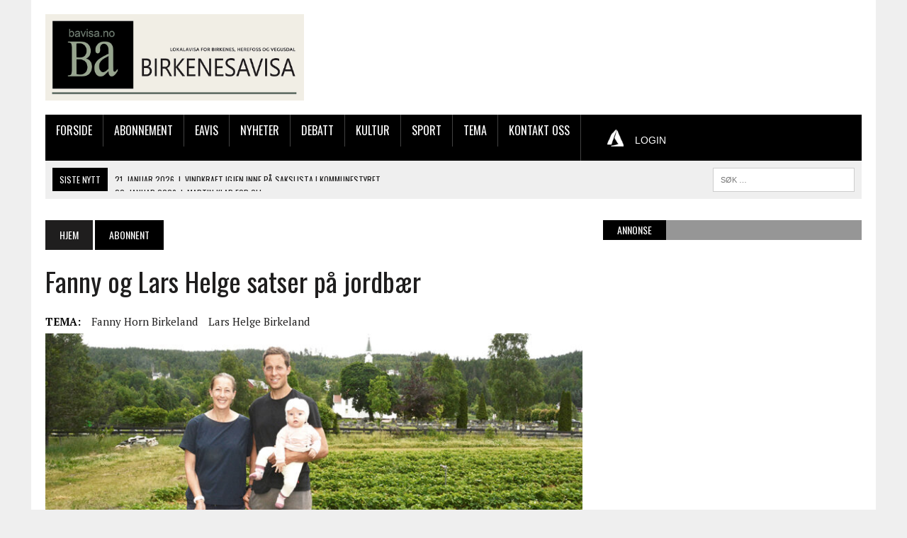

--- FILE ---
content_type: text/html; charset=UTF-8
request_url: https://bavisa.no/2022/fanny-og-lars-helge-satser-pa-jordbaer/
body_size: 72878
content:
<!DOCTYPE html>
<html class="no-js" lang="nb-NO" prefix="og: https://ogp.me/ns#">
<head>
<meta charset="UTF-8">
<meta name="viewport" content="width=device-width, initial-scale=1.0">
<link rel="profile" href="http://gmpg.org/xfn/11" />

<!-- Search Engine Optimization by Rank Math - https://rankmath.com/ -->
<title>Fanny og Lars Helge satser på jordbær &bull; Birkenesavisa</title>
<meta name="description" content="Nå vil han og kona Fanny Horn Birkeland prøve seg som jordbærbønder. Ikke med planter som resten av familien, men bær, både til salg og til selvplukk."/>
<meta name="robots" content="index, follow, max-snippet:-1, max-video-preview:-1, max-image-preview:large"/>
<link rel="canonical" href="https://bavisa.no/2022/fanny-og-lars-helge-satser-pa-jordbaer/" />
<meta property="og:locale" content="nb_NO" />
<meta property="og:type" content="article" />
<meta property="og:title" content="Fanny og Lars Helge satser på jordbær &bull; Birkenesavisa" />
<meta property="og:description" content="Nå vil han og kona Fanny Horn Birkeland prøve seg som jordbærbønder. Ikke med planter som resten av familien, men bær, både til salg og til selvplukk." />
<meta property="og:url" content="https://bavisa.no/2022/fanny-og-lars-helge-satser-pa-jordbaer/" />
<meta property="og:site_name" content="Birkenesavisa" />
<meta property="article:publisher" content="https://www.facebook.com/Birkenesavisa" />
<meta property="article:tag" content="Fanny Horn Birkeland" />
<meta property="article:tag" content="Lars Helge Birkeland" />
<meta property="article:section" content="Abonnent" />
<meta property="og:image" content="https://bavisa.no/wp-content/uploads/2022/06/Jordbær1.jpg" />
<meta property="og:image:secure_url" content="https://bavisa.no/wp-content/uploads/2022/06/Jordbær1.jpg" />
<meta property="og:image:width" content="1000" />
<meta property="og:image:height" content="562" />
<meta property="og:image:alt" content="Fanny og Lars Helge satser på jordbær" />
<meta property="og:image:type" content="image/jpeg" />
<meta property="article:published_time" content="2022-06-21T10:12:24+02:00" />
<meta name="twitter:card" content="summary_large_image" />
<meta name="twitter:title" content="Fanny og Lars Helge satser på jordbær &bull; Birkenesavisa" />
<meta name="twitter:description" content="Nå vil han og kona Fanny Horn Birkeland prøve seg som jordbærbønder. Ikke med planter som resten av familien, men bær, både til salg og til selvplukk." />
<meta name="twitter:image" content="https://bavisa.no/wp-content/uploads/2022/06/Jordbær1.jpg" />
<script type="application/ld+json" class="rank-math-schema">{"@context":"https://schema.org","@graph":[{"@type":"Place","@id":"https://bavisa.no/#place","address":{"@type":"PostalAddress","streetAddress":"Str\u00f8get 71","addressLocality":"Birkeland","postalCode":"4760"}},{"@type":["LocalBusiness","Organization"],"@id":"https://bavisa.no/#organization","name":"Birkenesavisa","url":"https://bavisa.no","sameAs":["https://www.facebook.com/Birkenesavisa"],"email":"post@bavisa.no","address":{"@type":"PostalAddress","streetAddress":"Str\u00f8get 71","addressLocality":"Birkeland","postalCode":"4760"},"logo":{"@type":"ImageObject","@id":"https://bavisa.no/#logo","url":"https://bavisa.no/wp-content/uploads/2019/10/BA-FB.jpg","contentUrl":"https://bavisa.no/wp-content/uploads/2019/10/BA-FB.jpg","caption":"Birkenesavisa","inLanguage":"nb-NO","width":"720","height":"720"},"openingHours":["Monday,Tuesday,Wednesday,Thursday,Friday 09:00-15:00"],"location":{"@id":"https://bavisa.no/#place"},"image":{"@id":"https://bavisa.no/#logo"},"telephone":"37279050"},{"@type":"WebSite","@id":"https://bavisa.no/#website","url":"https://bavisa.no","name":"Birkenesavisa","publisher":{"@id":"https://bavisa.no/#organization"},"inLanguage":"nb-NO"},{"@type":"ImageObject","@id":"https://bavisa.no/wp-content/uploads/2022/06/Jordb\u00e6r1.jpg","url":"https://bavisa.no/wp-content/uploads/2022/06/Jordb\u00e6r1.jpg","width":"1000","height":"562","inLanguage":"nb-NO"},{"@type":"WebPage","@id":"https://bavisa.no/2022/fanny-og-lars-helge-satser-pa-jordbaer/#webpage","url":"https://bavisa.no/2022/fanny-og-lars-helge-satser-pa-jordbaer/","name":"Fanny og Lars Helge satser p\u00e5 jordb\u00e6r &bull; Birkenesavisa","datePublished":"2022-06-21T10:12:24+02:00","dateModified":"2022-06-21T10:12:24+02:00","isPartOf":{"@id":"https://bavisa.no/#website"},"primaryImageOfPage":{"@id":"https://bavisa.no/wp-content/uploads/2022/06/Jordb\u00e6r1.jpg"},"inLanguage":"nb-NO"},{"@type":"Person","@id":"https://bavisa.no/author/49414b64-15c8-4502-bfb9-963cb63f1b9e/","name":"Terje Modal","url":"https://bavisa.no/author/49414b64-15c8-4502-bfb9-963cb63f1b9e/","image":{"@type":"ImageObject","@id":"https://secure.gravatar.com/avatar/82a313c50e5dcf61cc83ec4ab909cffa16abc5e02c846059c0e9a47a755688eb?s=96&amp;d=mm&amp;r=g","url":"https://secure.gravatar.com/avatar/82a313c50e5dcf61cc83ec4ab909cffa16abc5e02c846059c0e9a47a755688eb?s=96&amp;d=mm&amp;r=g","caption":"Terje Modal","inLanguage":"nb-NO"},"sameAs":["http://www.bavisa.no"],"worksFor":{"@id":"https://bavisa.no/#organization"}},{"@type":"BlogPosting","headline":"Fanny og Lars Helge satser p\u00e5 jordb\u00e6r &bull; Birkenesavisa","datePublished":"2022-06-21T10:12:24+02:00","dateModified":"2022-06-21T10:12:24+02:00","articleSection":"Abonnent, Eavis, N\u00e6ringsliv, Nyheter","author":{"@id":"https://bavisa.no/author/49414b64-15c8-4502-bfb9-963cb63f1b9e/","name":"Terje Modal"},"publisher":{"@id":"https://bavisa.no/#organization"},"description":"N\u00e5 vil han og kona Fanny Horn Birkeland pr\u00f8ve seg som jordb\u00e6rb\u00f8nder. Ikke med planter som resten av familien, men b\u00e6r, b\u00e5de til salg og til selvplukk.","name":"Fanny og Lars Helge satser p\u00e5 jordb\u00e6r &bull; Birkenesavisa","@id":"https://bavisa.no/2022/fanny-og-lars-helge-satser-pa-jordbaer/#richSnippet","isPartOf":{"@id":"https://bavisa.no/2022/fanny-og-lars-helge-satser-pa-jordbaer/#webpage"},"image":{"@id":"https://bavisa.no/wp-content/uploads/2022/06/Jordb\u00e6r1.jpg"},"inLanguage":"nb-NO","mainEntityOfPage":{"@id":"https://bavisa.no/2022/fanny-og-lars-helge-satser-pa-jordbaer/#webpage"}}]}</script>
<!-- /Rank Math WordPress SEO plugin -->

<link rel='dns-prefetch' href='//fonts.googleapis.com' />
<link rel="alternate" type="application/rss+xml" title="Birkenesavisa &raquo; strøm" href="https://bavisa.no/feed/" />
<link rel="alternate" type="application/rss+xml" title="Birkenesavisa &raquo; kommentarstrøm" href="https://bavisa.no/comments/feed/" />
<link rel="alternate" title="oEmbed (JSON)" type="application/json+oembed" href="https://bavisa.no/wp-json/oembed/1.0/embed?url=https%3A%2F%2Fbavisa.no%2F2022%2Ffanny-og-lars-helge-satser-pa-jordbaer%2F" />
<link rel="alternate" title="oEmbed (XML)" type="text/xml+oembed" href="https://bavisa.no/wp-json/oembed/1.0/embed?url=https%3A%2F%2Fbavisa.no%2F2022%2Ffanny-og-lars-helge-satser-pa-jordbaer%2F&#038;format=xml" />
<!-- This site uses the Google Analytics by ExactMetrics plugin v6.0.2 - Using Analytics tracking - https://www.exactmetrics.com/ -->
<script type="text/javascript" data-cfasync="false">
	var em_version         = '6.0.2';
	var em_track_user      = true;
	var em_no_track_reason = '';
	
	var disableStr = 'ga-disable-UA-72806382-2';

	/* Function to detect opted out users */
	function __gaTrackerIsOptedOut() {
		return document.cookie.indexOf(disableStr + '=true') > -1;
	}

	/* Disable tracking if the opt-out cookie exists. */
	if ( __gaTrackerIsOptedOut() ) {
		window[disableStr] = true;
	}

	/* Opt-out function */
	function __gaTrackerOptout() {
	  document.cookie = disableStr + '=true; expires=Thu, 31 Dec 2099 23:59:59 UTC; path=/';
	  window[disableStr] = true;
	}

	if ( 'undefined' === typeof gaOptout ) {
		function gaOptout() {
			__gaTrackerOptout();
		}
	}
	
	if ( em_track_user ) {
		(function(i,s,o,g,r,a,m){i['GoogleAnalyticsObject']=r;i[r]=i[r]||function(){
			(i[r].q=i[r].q||[]).push(arguments)},i[r].l=1*new Date();a=s.createElement(o),
			m=s.getElementsByTagName(o)[0];a.async=1;a.src=g;m.parentNode.insertBefore(a,m)
		})(window,document,'script','//www.google-analytics.com/analytics.js','__gaTracker');

window.ga = __gaTracker;		__gaTracker('create', 'UA-72806382-2', 'auto');
		__gaTracker('set', 'forceSSL', true);
		__gaTracker('send','pageview');
		__gaTracker( function() { window.ga = __gaTracker; } );
	} else {
		console.log( "" );
		(function() {
			/* https://developers.google.com/analytics/devguides/collection/analyticsjs/ */
			var noopfn = function() {
				return null;
			};
			var noopnullfn = function() {
				return null;
			};
			var Tracker = function() {
				return null;
			};
			var p = Tracker.prototype;
			p.get = noopfn;
			p.set = noopfn;
			p.send = noopfn;
			var __gaTracker = function() {
				var len = arguments.length;
				if ( len === 0 ) {
					return;
				}
				var f = arguments[len-1];
				if ( typeof f !== 'object' || f === null || typeof f.hitCallback !== 'function' ) {
					console.log( 'Not running function __gaTracker(' + arguments[0] + " ....) because you are not being tracked. " + em_no_track_reason );
					return;
				}
				try {
					f.hitCallback();
				} catch (ex) {

				}
			};
			__gaTracker.create = function() {
				return new Tracker();
			};
			__gaTracker.getByName = noopnullfn;
			__gaTracker.getAll = function() {
				return [];
			};
			__gaTracker.remove = noopfn;
			window['__gaTracker'] = __gaTracker;
			window.ga = __gaTracker;		})();
		}
</script>
<!-- / Google Analytics by ExactMetrics -->
<style id='wp-img-auto-sizes-contain-inline-css' type='text/css'>
img:is([sizes=auto i],[sizes^="auto," i]){contain-intrinsic-size:3000px 1500px}
/*# sourceURL=wp-img-auto-sizes-contain-inline-css */
</style>
<style id='wp-emoji-styles-inline-css' type='text/css'>

	img.wp-smiley, img.emoji {
		display: inline !important;
		border: none !important;
		box-shadow: none !important;
		height: 1em !important;
		width: 1em !important;
		margin: 0 0.07em !important;
		vertical-align: -0.1em !important;
		background: none !important;
		padding: 0 !important;
	}
/*# sourceURL=wp-emoji-styles-inline-css */
</style>
<style id='wp-block-library-inline-css' type='text/css'>
:root{--wp-block-synced-color:#7a00df;--wp-block-synced-color--rgb:122,0,223;--wp-bound-block-color:var(--wp-block-synced-color);--wp-editor-canvas-background:#ddd;--wp-admin-theme-color:#007cba;--wp-admin-theme-color--rgb:0,124,186;--wp-admin-theme-color-darker-10:#006ba1;--wp-admin-theme-color-darker-10--rgb:0,107,160.5;--wp-admin-theme-color-darker-20:#005a87;--wp-admin-theme-color-darker-20--rgb:0,90,135;--wp-admin-border-width-focus:2px}@media (min-resolution:192dpi){:root{--wp-admin-border-width-focus:1.5px}}.wp-element-button{cursor:pointer}:root .has-very-light-gray-background-color{background-color:#eee}:root .has-very-dark-gray-background-color{background-color:#313131}:root .has-very-light-gray-color{color:#eee}:root .has-very-dark-gray-color{color:#313131}:root .has-vivid-green-cyan-to-vivid-cyan-blue-gradient-background{background:linear-gradient(135deg,#00d084,#0693e3)}:root .has-purple-crush-gradient-background{background:linear-gradient(135deg,#34e2e4,#4721fb 50%,#ab1dfe)}:root .has-hazy-dawn-gradient-background{background:linear-gradient(135deg,#faaca8,#dad0ec)}:root .has-subdued-olive-gradient-background{background:linear-gradient(135deg,#fafae1,#67a671)}:root .has-atomic-cream-gradient-background{background:linear-gradient(135deg,#fdd79a,#004a59)}:root .has-nightshade-gradient-background{background:linear-gradient(135deg,#330968,#31cdcf)}:root .has-midnight-gradient-background{background:linear-gradient(135deg,#020381,#2874fc)}:root{--wp--preset--font-size--normal:16px;--wp--preset--font-size--huge:42px}.has-regular-font-size{font-size:1em}.has-larger-font-size{font-size:2.625em}.has-normal-font-size{font-size:var(--wp--preset--font-size--normal)}.has-huge-font-size{font-size:var(--wp--preset--font-size--huge)}.has-text-align-center{text-align:center}.has-text-align-left{text-align:left}.has-text-align-right{text-align:right}.has-fit-text{white-space:nowrap!important}#end-resizable-editor-section{display:none}.aligncenter{clear:both}.items-justified-left{justify-content:flex-start}.items-justified-center{justify-content:center}.items-justified-right{justify-content:flex-end}.items-justified-space-between{justify-content:space-between}.screen-reader-text{border:0;clip-path:inset(50%);height:1px;margin:-1px;overflow:hidden;padding:0;position:absolute;width:1px;word-wrap:normal!important}.screen-reader-text:focus{background-color:#ddd;clip-path:none;color:#444;display:block;font-size:1em;height:auto;left:5px;line-height:normal;padding:15px 23px 14px;text-decoration:none;top:5px;width:auto;z-index:100000}html :where(.has-border-color){border-style:solid}html :where([style*=border-top-color]){border-top-style:solid}html :where([style*=border-right-color]){border-right-style:solid}html :where([style*=border-bottom-color]){border-bottom-style:solid}html :where([style*=border-left-color]){border-left-style:solid}html :where([style*=border-width]){border-style:solid}html :where([style*=border-top-width]){border-top-style:solid}html :where([style*=border-right-width]){border-right-style:solid}html :where([style*=border-bottom-width]){border-bottom-style:solid}html :where([style*=border-left-width]){border-left-style:solid}html :where(img[class*=wp-image-]){height:auto;max-width:100%}:where(figure){margin:0 0 1em}html :where(.is-position-sticky){--wp-admin--admin-bar--position-offset:var(--wp-admin--admin-bar--height,0px)}@media screen and (max-width:600px){html :where(.is-position-sticky){--wp-admin--admin-bar--position-offset:0px}}

/*# sourceURL=wp-block-library-inline-css */
</style><style id='global-styles-inline-css' type='text/css'>
:root{--wp--preset--aspect-ratio--square: 1;--wp--preset--aspect-ratio--4-3: 4/3;--wp--preset--aspect-ratio--3-4: 3/4;--wp--preset--aspect-ratio--3-2: 3/2;--wp--preset--aspect-ratio--2-3: 2/3;--wp--preset--aspect-ratio--16-9: 16/9;--wp--preset--aspect-ratio--9-16: 9/16;--wp--preset--color--black: #000000;--wp--preset--color--cyan-bluish-gray: #abb8c3;--wp--preset--color--white: #ffffff;--wp--preset--color--pale-pink: #f78da7;--wp--preset--color--vivid-red: #cf2e2e;--wp--preset--color--luminous-vivid-orange: #ff6900;--wp--preset--color--luminous-vivid-amber: #fcb900;--wp--preset--color--light-green-cyan: #7bdcb5;--wp--preset--color--vivid-green-cyan: #00d084;--wp--preset--color--pale-cyan-blue: #8ed1fc;--wp--preset--color--vivid-cyan-blue: #0693e3;--wp--preset--color--vivid-purple: #9b51e0;--wp--preset--gradient--vivid-cyan-blue-to-vivid-purple: linear-gradient(135deg,rgb(6,147,227) 0%,rgb(155,81,224) 100%);--wp--preset--gradient--light-green-cyan-to-vivid-green-cyan: linear-gradient(135deg,rgb(122,220,180) 0%,rgb(0,208,130) 100%);--wp--preset--gradient--luminous-vivid-amber-to-luminous-vivid-orange: linear-gradient(135deg,rgb(252,185,0) 0%,rgb(255,105,0) 100%);--wp--preset--gradient--luminous-vivid-orange-to-vivid-red: linear-gradient(135deg,rgb(255,105,0) 0%,rgb(207,46,46) 100%);--wp--preset--gradient--very-light-gray-to-cyan-bluish-gray: linear-gradient(135deg,rgb(238,238,238) 0%,rgb(169,184,195) 100%);--wp--preset--gradient--cool-to-warm-spectrum: linear-gradient(135deg,rgb(74,234,220) 0%,rgb(151,120,209) 20%,rgb(207,42,186) 40%,rgb(238,44,130) 60%,rgb(251,105,98) 80%,rgb(254,248,76) 100%);--wp--preset--gradient--blush-light-purple: linear-gradient(135deg,rgb(255,206,236) 0%,rgb(152,150,240) 100%);--wp--preset--gradient--blush-bordeaux: linear-gradient(135deg,rgb(254,205,165) 0%,rgb(254,45,45) 50%,rgb(107,0,62) 100%);--wp--preset--gradient--luminous-dusk: linear-gradient(135deg,rgb(255,203,112) 0%,rgb(199,81,192) 50%,rgb(65,88,208) 100%);--wp--preset--gradient--pale-ocean: linear-gradient(135deg,rgb(255,245,203) 0%,rgb(182,227,212) 50%,rgb(51,167,181) 100%);--wp--preset--gradient--electric-grass: linear-gradient(135deg,rgb(202,248,128) 0%,rgb(113,206,126) 100%);--wp--preset--gradient--midnight: linear-gradient(135deg,rgb(2,3,129) 0%,rgb(40,116,252) 100%);--wp--preset--font-size--small: 13px;--wp--preset--font-size--medium: 20px;--wp--preset--font-size--large: 36px;--wp--preset--font-size--x-large: 42px;--wp--preset--spacing--20: 0.44rem;--wp--preset--spacing--30: 0.67rem;--wp--preset--spacing--40: 1rem;--wp--preset--spacing--50: 1.5rem;--wp--preset--spacing--60: 2.25rem;--wp--preset--spacing--70: 3.38rem;--wp--preset--spacing--80: 5.06rem;--wp--preset--shadow--natural: 6px 6px 9px rgba(0, 0, 0, 0.2);--wp--preset--shadow--deep: 12px 12px 50px rgba(0, 0, 0, 0.4);--wp--preset--shadow--sharp: 6px 6px 0px rgba(0, 0, 0, 0.2);--wp--preset--shadow--outlined: 6px 6px 0px -3px rgb(255, 255, 255), 6px 6px rgb(0, 0, 0);--wp--preset--shadow--crisp: 6px 6px 0px rgb(0, 0, 0);}:where(.is-layout-flex){gap: 0.5em;}:where(.is-layout-grid){gap: 0.5em;}body .is-layout-flex{display: flex;}.is-layout-flex{flex-wrap: wrap;align-items: center;}.is-layout-flex > :is(*, div){margin: 0;}body .is-layout-grid{display: grid;}.is-layout-grid > :is(*, div){margin: 0;}:where(.wp-block-columns.is-layout-flex){gap: 2em;}:where(.wp-block-columns.is-layout-grid){gap: 2em;}:where(.wp-block-post-template.is-layout-flex){gap: 1.25em;}:where(.wp-block-post-template.is-layout-grid){gap: 1.25em;}.has-black-color{color: var(--wp--preset--color--black) !important;}.has-cyan-bluish-gray-color{color: var(--wp--preset--color--cyan-bluish-gray) !important;}.has-white-color{color: var(--wp--preset--color--white) !important;}.has-pale-pink-color{color: var(--wp--preset--color--pale-pink) !important;}.has-vivid-red-color{color: var(--wp--preset--color--vivid-red) !important;}.has-luminous-vivid-orange-color{color: var(--wp--preset--color--luminous-vivid-orange) !important;}.has-luminous-vivid-amber-color{color: var(--wp--preset--color--luminous-vivid-amber) !important;}.has-light-green-cyan-color{color: var(--wp--preset--color--light-green-cyan) !important;}.has-vivid-green-cyan-color{color: var(--wp--preset--color--vivid-green-cyan) !important;}.has-pale-cyan-blue-color{color: var(--wp--preset--color--pale-cyan-blue) !important;}.has-vivid-cyan-blue-color{color: var(--wp--preset--color--vivid-cyan-blue) !important;}.has-vivid-purple-color{color: var(--wp--preset--color--vivid-purple) !important;}.has-black-background-color{background-color: var(--wp--preset--color--black) !important;}.has-cyan-bluish-gray-background-color{background-color: var(--wp--preset--color--cyan-bluish-gray) !important;}.has-white-background-color{background-color: var(--wp--preset--color--white) !important;}.has-pale-pink-background-color{background-color: var(--wp--preset--color--pale-pink) !important;}.has-vivid-red-background-color{background-color: var(--wp--preset--color--vivid-red) !important;}.has-luminous-vivid-orange-background-color{background-color: var(--wp--preset--color--luminous-vivid-orange) !important;}.has-luminous-vivid-amber-background-color{background-color: var(--wp--preset--color--luminous-vivid-amber) !important;}.has-light-green-cyan-background-color{background-color: var(--wp--preset--color--light-green-cyan) !important;}.has-vivid-green-cyan-background-color{background-color: var(--wp--preset--color--vivid-green-cyan) !important;}.has-pale-cyan-blue-background-color{background-color: var(--wp--preset--color--pale-cyan-blue) !important;}.has-vivid-cyan-blue-background-color{background-color: var(--wp--preset--color--vivid-cyan-blue) !important;}.has-vivid-purple-background-color{background-color: var(--wp--preset--color--vivid-purple) !important;}.has-black-border-color{border-color: var(--wp--preset--color--black) !important;}.has-cyan-bluish-gray-border-color{border-color: var(--wp--preset--color--cyan-bluish-gray) !important;}.has-white-border-color{border-color: var(--wp--preset--color--white) !important;}.has-pale-pink-border-color{border-color: var(--wp--preset--color--pale-pink) !important;}.has-vivid-red-border-color{border-color: var(--wp--preset--color--vivid-red) !important;}.has-luminous-vivid-orange-border-color{border-color: var(--wp--preset--color--luminous-vivid-orange) !important;}.has-luminous-vivid-amber-border-color{border-color: var(--wp--preset--color--luminous-vivid-amber) !important;}.has-light-green-cyan-border-color{border-color: var(--wp--preset--color--light-green-cyan) !important;}.has-vivid-green-cyan-border-color{border-color: var(--wp--preset--color--vivid-green-cyan) !important;}.has-pale-cyan-blue-border-color{border-color: var(--wp--preset--color--pale-cyan-blue) !important;}.has-vivid-cyan-blue-border-color{border-color: var(--wp--preset--color--vivid-cyan-blue) !important;}.has-vivid-purple-border-color{border-color: var(--wp--preset--color--vivid-purple) !important;}.has-vivid-cyan-blue-to-vivid-purple-gradient-background{background: var(--wp--preset--gradient--vivid-cyan-blue-to-vivid-purple) !important;}.has-light-green-cyan-to-vivid-green-cyan-gradient-background{background: var(--wp--preset--gradient--light-green-cyan-to-vivid-green-cyan) !important;}.has-luminous-vivid-amber-to-luminous-vivid-orange-gradient-background{background: var(--wp--preset--gradient--luminous-vivid-amber-to-luminous-vivid-orange) !important;}.has-luminous-vivid-orange-to-vivid-red-gradient-background{background: var(--wp--preset--gradient--luminous-vivid-orange-to-vivid-red) !important;}.has-very-light-gray-to-cyan-bluish-gray-gradient-background{background: var(--wp--preset--gradient--very-light-gray-to-cyan-bluish-gray) !important;}.has-cool-to-warm-spectrum-gradient-background{background: var(--wp--preset--gradient--cool-to-warm-spectrum) !important;}.has-blush-light-purple-gradient-background{background: var(--wp--preset--gradient--blush-light-purple) !important;}.has-blush-bordeaux-gradient-background{background: var(--wp--preset--gradient--blush-bordeaux) !important;}.has-luminous-dusk-gradient-background{background: var(--wp--preset--gradient--luminous-dusk) !important;}.has-pale-ocean-gradient-background{background: var(--wp--preset--gradient--pale-ocean) !important;}.has-electric-grass-gradient-background{background: var(--wp--preset--gradient--electric-grass) !important;}.has-midnight-gradient-background{background: var(--wp--preset--gradient--midnight) !important;}.has-small-font-size{font-size: var(--wp--preset--font-size--small) !important;}.has-medium-font-size{font-size: var(--wp--preset--font-size--medium) !important;}.has-large-font-size{font-size: var(--wp--preset--font-size--large) !important;}.has-x-large-font-size{font-size: var(--wp--preset--font-size--x-large) !important;}
/*# sourceURL=global-styles-inline-css */
</style>

<style id='classic-theme-styles-inline-css' type='text/css'>
/*! This file is auto-generated */
.wp-block-button__link{color:#fff;background-color:#32373c;border-radius:9999px;box-shadow:none;text-decoration:none;padding:calc(.667em + 2px) calc(1.333em + 2px);font-size:1.125em}.wp-block-file__button{background:#32373c;color:#fff;text-decoration:none}
/*# sourceURL=/wp-includes/css/classic-themes.min.css */
</style>
<link rel='stylesheet' id='modern-comparison-slider-css' href='https://bavisa.no/wp-content/plugins/modern-comparison-slider/public/css/modern-comparison-slider-public.css?ver=1.0.2-b-modified-1587726013' type='text/css' media='all' />
<link rel='stylesheet' id='parent-style-css' href='https://bavisa.no/wp-content/themes/mh_newsdesk_new/style.css?ver=-b-modified-1503052237' type='text/css' media='all' />
<link rel='stylesheet' id='mh-style-css' href='https://bavisa.no/wp-content/themes/mh_newsdesk_bavisa/style.css?b-modified=1568279134&#038;ver=1.4.2' type='text/css' media='all' />
<link rel='stylesheet' id='mh-font-awesome-css' href='https://bavisa.no/wp-content/themes/mh_newsdesk_new/includes/font-awesome.min.css?ver=-b-modified-1503052242' type='text/css' media='all' />
<link rel='stylesheet' id='mh-google-fonts-css' href='https://fonts.googleapis.com/css?family=PT+Serif:300,400,400italic,600,700%7cOswald:300,400,400italic,600,700' type='text/css' media='all' />
<link rel='stylesheet' id='style_login_widget-css' href='https://bavisa.no/wp-content/plugins/miniorange-oauth-oidc-single-sign-on/resources/css/style_login_widget.css?ver=-b-modified-1750367950' type='text/css' media='all' />
<link rel='stylesheet' id='jquery-lazyloadxt-spinner-css-css' href='//bavisa.no/wp-content/plugins/a3-lazy-load/assets/css/jquery.lazyloadxt.spinner.css?ver=6.9' type='text/css' media='all' />
<script type="text/javascript" id="exactmetrics-frontend-script-js-extra">
/* <![CDATA[ */
var exactmetrics_frontend = {"js_events_tracking":"true","download_extensions":"zip,mp3,mpeg,pdf,docx,pptx,xlsx,rar","inbound_paths":"[{\"path\":\"\\/go\\/\",\"label\":\"affiliate\"},{\"path\":\"\\/recommend\\/\",\"label\":\"affiliate\"}]","home_url":"https://bavisa.no","hash_tracking":"false"};
//# sourceURL=exactmetrics-frontend-script-js-extra
/* ]]> */
</script>
<script type="text/javascript" src="https://bavisa.no/wp-content/plugins/exactmetrics-premium/assets/js/frontend.min.js?ver=6.0.2-b-modified-1582810051" id="exactmetrics-frontend-script-js"></script>
<script type="text/javascript" src="https://bavisa.no/wp-content/plugins/modern-comparison-slider/public/js/image-compare-viewer.min.js?ver=1.0.2-b-modified-1587726013" id="modern-comparison-slider_base-js"></script>
<script type="text/javascript" src="https://bavisa.no/wp-includes/js/jquery/jquery.min.js?ver=3.7.1" id="jquery-core-js"></script>
<script type="text/javascript" src="https://bavisa.no/wp-includes/js/jquery/jquery-migrate.min.js?ver=3.4.1" id="jquery-migrate-js"></script>
<script type="text/javascript" id="modern-comparison-slider_public-js-extra">
/* <![CDATA[ */
var mcswp = {"controlShadow":"on","addCircle":"standard","controlColor":"#FFFFFF","startingPoint":"50","hoverStart":"","smoothing":"on","smoothingAmount":"100"};
//# sourceURL=modern-comparison-slider_public-js-extra
/* ]]> */
</script>
<script type="text/javascript" src="https://bavisa.no/wp-content/plugins/modern-comparison-slider/public/js/modern-comparison-slider-public.js?ver=1.0.2-b-modified-1587726013" id="modern-comparison-slider_public-js"></script>
<script type="text/javascript" src="https://bavisa.no/wp-content/themes/mh_newsdesk_new/js/scripts.js?ver=-b-modified-1503052244" id="mh-scripts-js"></script>
<link rel="https://api.w.org/" href="https://bavisa.no/wp-json/" /><link rel="alternate" title="JSON" type="application/json" href="https://bavisa.no/wp-json/wp/v2/posts/40356" /><link rel="EditURI" type="application/rsd+xml" title="RSD" href="https://bavisa.no/xmlrpc.php?rsd" />
<meta name="generator" content="WordPress 6.9" />
<link rel='shortlink' href='https://bavisa.no/?p=40356' />

<!-- This site is using AdRotate v5.4.2 Professional to display their advertisements - https://ajdg.solutions/products/adrotate-for-wordpress/ -->
<!-- AdRotate CSS -->
<style type="text/css" media="screen">
	.g { margin:0px; padding:0px; overflow:hidden; line-height:1; zoom:1; }
	.g img { height:auto; }
	.g-col { position:relative; float:left; }
	.g-col:first-child { margin-left: 0; }
	.g-col:last-child { margin-right: 0; }
	@media only screen and (max-width: 480px) {
		.g-col, .g-dyn, .g-single { width:100%; margin-left:0; margin-right:0; }
	}
</style>
<!-- /AdRotate CSS -->

	<style type="text/css">
    	    		.social-nav a:hover, .logo-title, .entry-content a, a:hover, .entry-meta .entry-meta-author, .entry-meta a, .comment-info, blockquote, .pagination a:hover .pagelink { color: #000000; }
			.main-nav li:hover, .slicknav_menu, .ticker-title, .breadcrumb a, .breadcrumb .bc-text, .button span, .widget-title span, input[type=submit], table th, .comment-section-title .comment-count, #cancel-comment-reply-link:hover, .pagination .current, .pagination .pagelink { background: #000000; }
			blockquote, input[type=text]:hover, input[type=email]:hover, input[type=tel]:hover, input[type=url]:hover, textarea:hover { border-color: #000000; }
    	    				.widget-title, .pagination a.page-numbers:hover, .dots:hover, .pagination a:hover .pagelink, .comment-section-title { background: #969696; }
			.commentlist .depth-1, .commentlist .bypostauthor .avatar { border-color: #969696; }
    	    				.main-nav, .main-nav ul li:hover > ul, .mh-footer { background: #000000; }
    	    				.header-top, .header-nav ul li:hover > ul, .footer-ad-wrap, .footer-1, .footer-2, .footer-3, .footer-bottom { background: #8fba62; }
			.social-nav a { color: #8fba62; }
    	    				.footer-widgets .widget-title { background: #48751b; }
    	    		</style>
    <!--[if lt IE 9]>
<script src="https://bavisa.no/wp-content/themes/mh_newsdesk_new/js/css3-mediaqueries.js"></script>
<![endif]-->

<!-- Meta Pixel Code -->
<script type='text/javascript'>
!function(f,b,e,v,n,t,s){if(f.fbq)return;n=f.fbq=function(){n.callMethod?
n.callMethod.apply(n,arguments):n.queue.push(arguments)};if(!f._fbq)f._fbq=n;
n.push=n;n.loaded=!0;n.version='2.0';n.queue=[];t=b.createElement(e);t.async=!0;
t.src=v;s=b.getElementsByTagName(e)[0];s.parentNode.insertBefore(t,s)}(window,
document,'script','https://connect.facebook.net/en_US/fbevents.js?v=next');
</script>
<!-- End Meta Pixel Code -->

      <script type='text/javascript'>
        var url = window.location.origin + '?ob=open-bridge';
        fbq('set', 'openbridge', '2451663668390955', url);
      </script>
    <script type='text/javascript'>fbq('init', '2451663668390955', {}, {
    "agent": "wordpress-6.9-3.0.16"
})</script><script type='text/javascript'>
    fbq('track', 'PageView', []);
  </script>
<!-- Meta Pixel Code -->
<noscript>
<img height="1" width="1" style="display:none" alt="fbpx"
src="https://www.facebook.com/tr?id=2451663668390955&ev=PageView&noscript=1" />
</noscript>
<!-- End Meta Pixel Code -->
<link rel="icon" href="https://bavisa.no/wp-content/uploads/2017/09/cropped-BA-Favicon-32x32.jpg" sizes="32x32" />
<link rel="icon" href="https://bavisa.no/wp-content/uploads/2017/09/cropped-BA-Favicon-192x192.jpg" sizes="192x192" />
<link rel="apple-touch-icon" href="https://bavisa.no/wp-content/uploads/2017/09/cropped-BA-Favicon-180x180.jpg" />
<meta name="msapplication-TileImage" content="https://bavisa.no/wp-content/uploads/2017/09/cropped-BA-Favicon-270x270.jpg" />
<!-- Cxense script begin -->
<script type="text/javascript">
var cX = cX || {}; cX.callQueue = cX.callQueue || [];
cX.callQueue.push(['setSiteId', '1135170053169298690']);
cX.callQueue.push(['sendPageViewEvent']);
</script>
<script type="text/javascript">
(function(d,s,e,t){e=d.createElement(s);e.type='text/java'+s;e.async='async';
e.src='http'+('https:'===location.protocol?'s://s':'://')+'cdn.cxense.com/cx.js';
t=d.getElementsByTagName(s)[0];t.parentNode.insertBefore(e,t);})(document,'script');
</script>
<!-- Cxense script end -->
<link rel='stylesheet' id='mo-wp-bootstrap-social-css' href='https://bavisa.no/wp-content/plugins/miniorange-oauth-oidc-single-sign-on/resources/css/bootstrap-social.css' type='text/css' media='' />
<link rel='stylesheet' id='mo-wp-bootstrap-main-css' href='https://bavisa.no/wp-content/plugins/miniorange-oauth-oidc-single-sign-on/resources/css/bootstrap.min-preview.css' type='text/css' media='' />
<link rel='stylesheet' id='mo-wp-font-awesome-css' href='https://bavisa.no/wp-content/plugins/miniorange-oauth-oidc-single-sign-on/resources/css/font-awesome.min.css?ver=28.5.5' type='text/css' media='' />
<link rel='stylesheet' id='mo_oauth_customize_icon_tab-css' href='https://bavisa.no/wp-content/plugins/miniorange-oauth-oidc-single-sign-on/classes/Free/Customization/Customization.css?ver=28.5.5' type='text/css' media='' />
</head>
<body class="wp-singular post-template-default single single-post postid-40356 single-format-standard wp-theme-mh_newsdesk_new wp-child-theme-mh_newsdesk_bavisa mh-right-sb mh-loop-layout1" itemscope="itemscope" itemtype="http://schema.org/WebPage">
<div id="mh-wrapper">
<header class="mh-header" itemscope="itemscope" itemtype="http://schema.org/WPHeader">
	<div class="header-wrap clearfix">
				<div class="mh-col mh-1-3 header-logo">
			<a href="https://bavisa.no/" title="Birkenesavisa" rel="home">
<div class="logo-wrap" role="banner">
<img src="https://bavisa.no/wp-content/uploads/2021/01/cropped-Logo-topp-2021.jpg" height="354" width="1062" alt="Birkenesavisa" />
</div>
</a>
		</div>
		<aside id="ajdg_grpwidgets-3" class="mh-col mh-2-3 ajdg_grpwidgets"><div class="header-ad"><!-- Either there are no banners, they are disabled or none qualified for this location! --></div></aside>	</div>
	<div class="header-menu clearfix">
		<nav class="main-nav clearfix" itemscope="itemscope" itemtype="http://schema.org/SiteNavigationElement">
				<script type="text/javascript">

		function HandlePopupResult(result) {
			window.location.href = result;
		}

		function moOAuthLogin(app_name) {
			window.location.href = 'https://bavisa.no' + '/?option=generateDynmicUrl&app_name=' + app_name;
		}
		function moOAuthCommonLogin(app_name) {
					}

		function moOAuthLoginNew(app_name, redirect_url = '') {
			var base_url = "https://bavisa.no";
							if(redirect_url != ''){
					window.location.href = base_url + "/?option=oauthredirect&app_name=" + app_name + '&redirect_url=' + redirect_url;
				}
				else{
					window.location.href = base_url + "/?option=oauthredirect&app_name=" + app_name + '&redirect_url=https%3A%2F%2Fbavisa.no%2F2022%2Ffanny-og-lars-helge-satser-pa-jordbaer%2F';
				}				
						}
	</script>
		<div class="menu-innholdsmeny-container"><ul id="menu-innholdsmeny" class="menu"><li id="menu-item-11564" class="menu-item menu-item-type-post_type menu-item-object-page menu-item-home menu-item-11564"><a href="https://bavisa.no/">Forside</a></li>
<li id="menu-item-17393" class="menu-item menu-item-type-post_type menu-item-object-page menu-item-17393"><a href="https://bavisa.no/abonnement/">Abonnement</a></li>
<li id="menu-item-26460" class="menu-item menu-item-type-post_type menu-item-object-page menu-item-has-children menu-item-26460"><a href="https://bavisa.no/eavis/">Eavis</a>
<ul class="sub-menu">
	<li id="menu-item-60966" class="menu-item menu-item-type-post_type menu-item-object-page menu-item-60966"><a href="https://bavisa.no/eavis/eavis-2026/">Eavis 2026</a></li>
	<li id="menu-item-56559" class="menu-item menu-item-type-post_type menu-item-object-page menu-item-56559"><a href="https://bavisa.no/eavis-2025/">Eavis 2025</a></li>
	<li id="menu-item-49420" class="menu-item menu-item-type-post_type menu-item-object-page menu-item-49420"><a href="https://bavisa.no/eavis-2024/">Eavis 2024</a></li>
	<li id="menu-item-43531" class="menu-item menu-item-type-post_type menu-item-object-page menu-item-43531"><a href="https://bavisa.no/eavis/eavis-2023/">Eavis 2023</a></li>
	<li id="menu-item-37051" class="menu-item menu-item-type-post_type menu-item-object-page menu-item-37051"><a href="https://bavisa.no/eavis/eavis-2022/">Eavis 2022</a></li>
	<li id="menu-item-30470" class="menu-item menu-item-type-post_type menu-item-object-page menu-item-30470"><a href="https://bavisa.no/eavis/eavis-2021/">Eavis 2021</a></li>
	<li id="menu-item-30471" class="menu-item menu-item-type-post_type menu-item-object-page menu-item-30471"><a href="https://bavisa.no/eavis/eavis-2020/">Eavis 2020</a></li>
	<li id="menu-item-26463" class="menu-item menu-item-type-post_type menu-item-object-page menu-item-26463"><a href="https://bavisa.no/eavis/eavis-2019/">Eavis 2019</a></li>
	<li id="menu-item-26462" class="menu-item menu-item-type-post_type menu-item-object-page menu-item-26462"><a href="https://bavisa.no/eavis/eavis-2018/">Eavis 2018</a></li>
	<li id="menu-item-26461" class="menu-item menu-item-type-post_type menu-item-object-page menu-item-26461"><a href="https://bavisa.no/eavis/eavis-2017/">Eavis 2017</a></li>
</ul>
</li>
<li id="menu-item-11526" class="menu-item menu-item-type-taxonomy menu-item-object-category current-post-ancestor current-menu-parent current-post-parent menu-item-11526"><a href="https://bavisa.no/category/nyheter/">Nyheter</a></li>
<li id="menu-item-11528" class="menu-item menu-item-type-taxonomy menu-item-object-category menu-item-11528"><a href="https://bavisa.no/category/debatt/">Debatt</a></li>
<li id="menu-item-11527" class="menu-item menu-item-type-taxonomy menu-item-object-category menu-item-11527"><a href="https://bavisa.no/category/kultur/">Kultur</a></li>
<li id="menu-item-11529" class="menu-item menu-item-type-taxonomy menu-item-object-category menu-item-11529"><a href="https://bavisa.no/category/sport/">Sport</a></li>
<li id="menu-item-18664" class="menu-item menu-item-type-taxonomy menu-item-object-category menu-item-18664"><a href="https://bavisa.no/category/tema/">Tema</a></li>
<li id="menu-item-17390" class="menu-item menu-item-type-post_type menu-item-object-page menu-item-17390"><a href="https://bavisa.no/kontakt/">Kontakt oss</a></li>
<li id="menu-item-51349" class="menu-item menu-item-type-gs_sim menu-item-object-gs_sim menu-item-51349"><div class="mo_adjust_customize_button" style="display:;
			flex-flow: row wrap;justify-content:initial"><div style="margin-bottom:0px"><a href="javascript:void(0)" onclick="moOAuthLoginNew('BA','');" style="text-decoration:none;box-sizing: initial"> <i style="margin:1px; height:24px;width:110px;padding:10px 8px 8px 20px;font-size: 22px;border-radius:1px;color:#FFFFFF; background:#000000" class="mofa fa-azureb2c mo_oauth_btn_ mo_oauth_btn_"><img src=" https://bavisa.no/wp-content/plugins/miniorange-oauth-oidc-single-sign-on/resources/app_components/images/azures.png" style="vertical-align:4px;height:24px;width:24px;display:inline-block"><span class="mo_oauth_login_button_font" style="margin-left: 15.714285714286px">Login </span></i></a></div></div></li>
</ul></div>		</nav>
		<div class="header-sub clearfix">
							<div id="ticker" class="news-ticker mh-col mh-2-3 clearfix">
			<span class="ticker-title">
			SISTE NYTT		</span>
		<ul class="ticker-content">			<li class="ticker-item">
				<a class="ticker-item-link" href="https://bavisa.no/2026/vindkraft-igjen-inne-pa-sakslista-i-kommunestyret/" title="Vindkraft igjen inne på sakslista i kommunestyret">
					<span class="ticker-item-date">21. januar 2026</span>
					<span class="ticker-item-separator">|</span>
					<span class="ticker-item-title">Vindkraft igjen inne på sakslista i kommunestyret</span>
				</a>
			</li>			<li class="ticker-item">
				<a class="ticker-item-link" href="https://bavisa.no/2026/martin-klar-for-ol/" title="Martin klar for OL!">
					<span class="ticker-item-date">20. januar 2026</span>
					<span class="ticker-item-separator">|</span>
					<span class="ticker-item-title">Martin klar for OL!</span>
				</a>
			</li>			<li class="ticker-item">
				<a class="ticker-item-link" href="https://bavisa.no/2026/jeg-har-hatt-et-godt-liv/" title="– Jeg har hatt et godt liv">
					<span class="ticker-item-date">20. januar 2026</span>
					<span class="ticker-item-separator">|</span>
					<span class="ticker-item-title">– Jeg har hatt et godt liv</span>
				</a>
			</li>			<li class="ticker-item">
				<a class="ticker-item-link" href="https://bavisa.no/2026/jeg-mener-et-nei-til-utredning-er-et-ja-til-kutt/" title="– Jeg mener et nei til utredning er et ja til kutt">
					<span class="ticker-item-date">20. januar 2026</span>
					<span class="ticker-item-separator">|</span>
					<span class="ticker-item-title">– Jeg mener et nei til utredning er et ja til kutt</span>
				</a>
			</li>			<li class="ticker-item">
				<a class="ticker-item-link" href="https://bavisa.no/2026/fra-birkenes-til-kulturprosjekter-i-kristiansand/" title="Fra Birkenes til kulturprosjekter i Kristiansand">
					<span class="ticker-item-date">20. januar 2026</span>
					<span class="ticker-item-separator">|</span>
					<span class="ticker-item-title">Fra Birkenes til kulturprosjekter i Kristiansand</span>
				</a>
			</li>	</ul>
</div>						<aside class="mh-col mh-1-3 header-search">
				<form role="search" method="get" class="search-form" action="https://bavisa.no/">
				<label>
					<span class="screen-reader-text">Søk etter:</span>
					<input type="search" class="search-field" placeholder="Søk &hellip;" value="" name="s" />
				</label>
				<input type="submit" class="search-submit" value="Søk" />
			</form>			</aside>
		</div>
	</div>
</header><div class="mh-section mh-group">
	<div id="main-content" class="mh-content" role="main" itemprop="mainContentOfPage"><nav class="breadcrumb"><span itemscope itemtype="http://data-vocabulary.org/Breadcrumb"><a href="https://bavisa.no" itemprop="url" class="bc-home"><span itemprop="title">Hjem</span></a></span> <span itemscope itemtype="http://data-vocabulary.org/Breadcrumb"><a href="https://bavisa.no/category/abonnent/" itemprop="url"><span itemprop="title">Abonnent</span></a></span></nav>
<article id="post-40356" class="post-40356 post type-post status-publish format-standard has-post-thumbnail hentry category-abonnent category-eavis category-naeringsliv category-nyheter tag-fanny-horn-birkeland tag-lars-helge-birkeland">
	<header class="entry-header clearfix">
		<h1 class="entry-title">
			Fanny og Lars Helge satser på jordbær		</h1><div class="entry-tags clearfix"><span>TEMA:</span><a href="https://bavisa.no/tag/fanny-horn-birkeland/" rel="tag">Fanny Horn Birkeland</a><a href="https://bavisa.no/tag/lars-helge-birkeland/" rel="tag">Lars Helge Birkeland</a></div>	</header>
<div class="entry-thumbnail">
<img width="777" height="437" src="//bavisa.no/wp-content/plugins/a3-lazy-load/assets/images/lazy_placeholder.gif" data-lazy-type="image" data-src="https://bavisa.no/wp-content/uploads/2022/06/Jordbær1-777x437.jpg" class="lazy lazy-hidden attachment-content-single size-content-single wp-post-image" alt="" decoding="async" fetchpriority="high" srcset="" data-srcset="https://bavisa.no/wp-content/uploads/2022/06/Jordbær1-777x437.jpg 777w, https://bavisa.no/wp-content/uploads/2022/06/Jordbær1-300x169.jpg 300w, https://bavisa.no/wp-content/uploads/2022/06/Jordbær1-768x432.jpg 768w, https://bavisa.no/wp-content/uploads/2022/06/Jordbær1-180x101.jpg 180w, https://bavisa.no/wp-content/uploads/2022/06/Jordbær1-260x146.jpg 260w, https://bavisa.no/wp-content/uploads/2022/06/Jordbær1-373x210.jpg 373w, https://bavisa.no/wp-content/uploads/2022/06/Jordbær1-120x67.jpg 120w, https://bavisa.no/wp-content/uploads/2022/06/Jordbær1.jpg 1000w" sizes="(max-width: 777px) 100vw, 777px" /><noscript><img width="777" height="437" src="https://bavisa.no/wp-content/uploads/2022/06/Jordbær1-777x437.jpg" class="attachment-content-single size-content-single wp-post-image" alt="" decoding="async" fetchpriority="high" srcset="https://bavisa.no/wp-content/uploads/2022/06/Jordbær1-777x437.jpg 777w, https://bavisa.no/wp-content/uploads/2022/06/Jordbær1-300x169.jpg 300w, https://bavisa.no/wp-content/uploads/2022/06/Jordbær1-768x432.jpg 768w, https://bavisa.no/wp-content/uploads/2022/06/Jordbær1-180x101.jpg 180w, https://bavisa.no/wp-content/uploads/2022/06/Jordbær1-260x146.jpg 260w, https://bavisa.no/wp-content/uploads/2022/06/Jordbær1-373x210.jpg 373w, https://bavisa.no/wp-content/uploads/2022/06/Jordbær1-120x67.jpg 120w, https://bavisa.no/wp-content/uploads/2022/06/Jordbær1.jpg 1000w" sizes="(max-width: 777px) 100vw, 777px" /></noscript><span class="wp-caption-text">JORDBÆR VED KIRKA. Fanny Horn Birkeland og Lars Helge Birkeland vil satse på salg og selvplukk av jordbær, her ved Birkenes kirke. Dattera Sylvia (8 mnd) er med på sjekkrunden. </span>
</div>
<p class="entry-meta">
<span class="entry-meta-author vcard author">Skrevet av <a class="fn" href="https://bavisa.no/author/49414b64-15c8-4502-bfb9-963cb63f1b9e/">Terje Modal</a></span>
<span class="entry-meta-date updated">21. juni 2022</span>
</p>
	<div class="entry-content clearfix">
			<script type="text/javascript">

		function HandlePopupResult(result) {
			window.location.href = result;
		}

		function moOAuthLogin(app_name) {
			window.location.href = 'https://bavisa.no' + '/?option=generateDynmicUrl&app_name=' + app_name;
		}
		function moOAuthCommonLogin(app_name) {
					}

		function moOAuthLoginNew(app_name, redirect_url = '') {
			var base_url = "https://bavisa.no";
							if(redirect_url != ''){
					window.location.href = base_url + "/?option=oauthredirect&app_name=" + app_name + '&redirect_url=' + redirect_url;
				}
				else{
					window.location.href = base_url + "/?option=oauthredirect&app_name=" + app_name + '&redirect_url=https%3A%2F%2Fbavisa.no%2F2022%2Ffanny-og-lars-helge-satser-pa-jordbaer%2F';
				}				
						}
	</script>
		<div class="paywall_melding">
<strong><div class="mo_adjust_customize_button" style="display:;
			flex-flow: row wrap;justify-content:initial"><div style="margin-bottom:0px"><a href="javascript:void(0)" onclick="moOAuthLoginNew('BA','');" style="text-decoration:none;box-sizing: initial"> <i style="margin:1px; height:24px;width:110px;padding:10px 8px 8px 20px;font-size: 22px;border-radius:1px;color:#FFFFFF; background:#000000" class="mofa fa-azureb2c mo_oauth_btn_ mo_oauth_btn_"><img class="lazy lazy-hidden" decoding="async" src="//bavisa.no/wp-content/plugins/a3-lazy-load/assets/images/lazy_placeholder.gif" data-lazy-type="image" data-src=" https://bavisa.no/wp-content/plugins/miniorange-oauth-oidc-single-sign-on/resources/app_components/images/azures.png" style="vertical-align:4px;height:24px;width:24px;display:inline-block"><noscript><img decoding="async" src=" https://bavisa.no/wp-content/plugins/miniorange-oauth-oidc-single-sign-on/resources/app_components/images/azures.png" style="vertical-align:4px;height:24px;width:24px;display:inline-block"></noscript><span class="mo_oauth_login_button_font" style="margin-left: 15.714285714286px">Login </span></i></a></div></div></strong></p>
<p><strong>Et abonnement gir deg tilgang til alt innhold, og vi har følgende tilbud:</strong></p><!-- Either there are no banners, they are disabled or none qualified for this location! -->
<ul>
<li><a href="https://birkenesavisa-s4.azurewebsites.net/salesposter?templatePackageId=1e786476-9382-48de-81f2-086abda506a1&amp;PTY=9,1&amp;REDIRECT=https://bavisa.no,5&amp;LOGINWITH=0">Papir + Digital tilgang i 12 måneder*:</a> <strong>1695,-</strong></li>
<li><a href="https://birkenesavisa-s4.azurewebsites.net/salesposter?templatePackageId=86d07f86-e108-469f-a9db-d48f882ec343&amp;PTY=1,9&amp;REDIRECT=https://bavisa.no,5&amp;LOGINWITH=0">Digital tilgang i 12 måneder*:</a> <strong>1195,-</strong></li>
<li><a href="https://birkenesavisa-s4.azurewebsites.net/salesposter?templatePackageId=14fd3353-3598-47e1-ac53-c1cd2a0926ff&amp;PTY=1&amp;REDIRECT=https://bavisa.no,5&amp;LOGINWITH=0">Digital tilgang i 1 måned*:</a> <strong>120,-</strong></li>
<li><a href="https://birkenesavisa-s4.azurewebsites.net/salesposter?templatePackageId=ccff0f0e-ea29-4695-94ba-7dfc26d58228&amp;PTY=1&amp;REDIRECT=https://bavisa.no,5&amp;LOGINWITH=0">Digital tilgang i 1 uke:</a> <strong>55,-</strong></li>
</ul>
<p><em>* Årsabonnement og månedsabonnement fornyes automatisk fram til eventuell oppsigelse.</em></p>
</div>
</p>	</div>
	</article>		<h4 class="widget-title related-content-title">
			<span>Relaterte artikler</span>
		</h4>
		<div class="related-content clearfix"><article class="mh-col mh-1-4 content-grid post-31452 post type-post status-publish format-standard has-post-thumbnail hentry category-abonnent category-eavis category-sport tag-bil tag-lars-helge-birkeland tag-mollestad">
	<div class="content-thumb content-grid-thumb">
		<a href="https://bavisa.no/2021/lars-helge-vender-hjem-til-sorlandet-med-fanny-blir-gjerne-trener/" title="Lars Helge vender hjem til Sørlandet med Fanny: – Blir gjerne trener"><img width="180" height="101" src="//bavisa.no/wp-content/plugins/a3-lazy-load/assets/images/lazy_placeholder.gif" data-lazy-type="image" data-src="https://bavisa.no/wp-content/uploads/2021/02/Skiskyting-Lars-Helge-vender-hjem-1-Flytter-sørover-180x101.jpg" class="lazy lazy-hidden attachment-content-grid size-content-grid wp-post-image" alt="" decoding="async" srcset="" data-srcset="https://bavisa.no/wp-content/uploads/2021/02/Skiskyting-Lars-Helge-vender-hjem-1-Flytter-sørover-180x101.jpg 180w, https://bavisa.no/wp-content/uploads/2021/02/Skiskyting-Lars-Helge-vender-hjem-1-Flytter-sørover-777x437.jpg 777w, https://bavisa.no/wp-content/uploads/2021/02/Skiskyting-Lars-Helge-vender-hjem-1-Flytter-sørover-260x146.jpg 260w, https://bavisa.no/wp-content/uploads/2021/02/Skiskyting-Lars-Helge-vender-hjem-1-Flytter-sørover-373x210.jpg 373w, https://bavisa.no/wp-content/uploads/2021/02/Skiskyting-Lars-Helge-vender-hjem-1-Flytter-sørover-120x67.jpg 120w" sizes="(max-width: 180px) 100vw, 180px" /><noscript><img width="180" height="101" src="https://bavisa.no/wp-content/uploads/2021/02/Skiskyting-Lars-Helge-vender-hjem-1-Flytter-sørover-180x101.jpg" class="attachment-content-grid size-content-grid wp-post-image" alt="" decoding="async" srcset="https://bavisa.no/wp-content/uploads/2021/02/Skiskyting-Lars-Helge-vender-hjem-1-Flytter-sørover-180x101.jpg 180w, https://bavisa.no/wp-content/uploads/2021/02/Skiskyting-Lars-Helge-vender-hjem-1-Flytter-sørover-777x437.jpg 777w, https://bavisa.no/wp-content/uploads/2021/02/Skiskyting-Lars-Helge-vender-hjem-1-Flytter-sørover-260x146.jpg 260w, https://bavisa.no/wp-content/uploads/2021/02/Skiskyting-Lars-Helge-vender-hjem-1-Flytter-sørover-373x210.jpg 373w, https://bavisa.no/wp-content/uploads/2021/02/Skiskyting-Lars-Helge-vender-hjem-1-Flytter-sørover-120x67.jpg 120w" sizes="(max-width: 180px) 100vw, 180px" /></noscript>		</a>
	</div>
			<p class="entry-meta">
			<span><a href="https://bavisa.no/category/abonnent/" rel="category tag">Abonnent</a>, <a href="https://bavisa.no/category/eavis/" rel="category tag">Eavis</a>, <a href="https://bavisa.no/category/sport/" rel="category tag">Sport</a></span>
		</p>
		<h3 class="entry-title content-grid-title">
		<a href="https://bavisa.no/2021/lars-helge-vender-hjem-til-sorlandet-med-fanny-blir-gjerne-trener/" title="Lars Helge vender hjem til Sørlandet med Fanny: – Blir gjerne trener" rel="bookmark">
			Lars Helge vender hjem til Sørlandet med Fanny: – Blir gjerne trener		</a>
	</h3>
</article>
<hr class="mh-separator content-grid-separator"><article class="mh-col mh-1-4 content-grid post-26251 post type-post status-publish format-standard has-post-thumbnail hentry category-sport category-abonnent tag-bil tag-ibu-cup tag-lars-helge-birkeland tag-skiskyting">
	<div class="content-thumb content-grid-thumb">
		<a href="https://bavisa.no/2019/nok-en-ibu-seier/" title="Nok en IBU-seier"><img width="180" height="101" src="//bavisa.no/wp-content/plugins/a3-lazy-load/assets/images/lazy_placeholder.gif" data-lazy-type="image" data-src="https://bavisa.no/wp-content/uploads/2019/12/LarsHelgeBirkeland020-180x101.jpg" class="lazy lazy-hidden attachment-content-grid size-content-grid wp-post-image" alt="" decoding="async" srcset="" data-srcset="https://bavisa.no/wp-content/uploads/2019/12/LarsHelgeBirkeland020-180x101.jpg 180w, https://bavisa.no/wp-content/uploads/2019/12/LarsHelgeBirkeland020-777x437.jpg 777w, https://bavisa.no/wp-content/uploads/2019/12/LarsHelgeBirkeland020-260x146.jpg 260w, https://bavisa.no/wp-content/uploads/2019/12/LarsHelgeBirkeland020-373x210.jpg 373w, https://bavisa.no/wp-content/uploads/2019/12/LarsHelgeBirkeland020-120x67.jpg 120w" sizes="(max-width: 180px) 100vw, 180px" /><noscript><img width="180" height="101" src="https://bavisa.no/wp-content/uploads/2019/12/LarsHelgeBirkeland020-180x101.jpg" class="attachment-content-grid size-content-grid wp-post-image" alt="" decoding="async" srcset="https://bavisa.no/wp-content/uploads/2019/12/LarsHelgeBirkeland020-180x101.jpg 180w, https://bavisa.no/wp-content/uploads/2019/12/LarsHelgeBirkeland020-777x437.jpg 777w, https://bavisa.no/wp-content/uploads/2019/12/LarsHelgeBirkeland020-260x146.jpg 260w, https://bavisa.no/wp-content/uploads/2019/12/LarsHelgeBirkeland020-373x210.jpg 373w, https://bavisa.no/wp-content/uploads/2019/12/LarsHelgeBirkeland020-120x67.jpg 120w" sizes="(max-width: 180px) 100vw, 180px" /></noscript>		</a>
	</div>
			<p class="entry-meta">
			<span><a href="https://bavisa.no/category/sport/" rel="category tag">Sport</a>, <a href="https://bavisa.no/category/abonnent/" rel="category tag">Abonnent</a></span>
		</p>
		<h3 class="entry-title content-grid-title">
		<a href="https://bavisa.no/2019/nok-en-ibu-seier/" title="Nok en IBU-seier" rel="bookmark">
			Nok en IBU-seier		</a>
	</h3>
</article>
<hr class="mh-separator content-grid-separator"><article class="mh-col mh-1-4 content-grid post-17697 post type-post status-publish format-standard has-post-thumbnail hentry category-abonnent category-sport tag-lars-helge-birkeland tag-ol tag-skiskyting">
	<div class="content-thumb content-grid-thumb">
		<a href="https://bavisa.no/2018/foretrukket-pa-ol-stafetten/" title="Foretrukket på OL-stafetten"><img width="180" height="101" src="//bavisa.no/wp-content/plugins/a3-lazy-load/assets/images/lazy_placeholder.gif" data-lazy-type="image" data-src="https://bavisa.no/wp-content/uploads/2018/02/LarsHelgeBirkeland2018Stafett_NTB-180x101.jpg" class="lazy lazy-hidden attachment-content-grid size-content-grid wp-post-image" alt="" decoding="async" loading="lazy" srcset="" data-srcset="https://bavisa.no/wp-content/uploads/2018/02/LarsHelgeBirkeland2018Stafett_NTB-180x101.jpg 180w, https://bavisa.no/wp-content/uploads/2018/02/LarsHelgeBirkeland2018Stafett_NTB-777x437.jpg 777w, https://bavisa.no/wp-content/uploads/2018/02/LarsHelgeBirkeland2018Stafett_NTB-260x146.jpg 260w, https://bavisa.no/wp-content/uploads/2018/02/LarsHelgeBirkeland2018Stafett_NTB-373x210.jpg 373w, https://bavisa.no/wp-content/uploads/2018/02/LarsHelgeBirkeland2018Stafett_NTB-120x67.jpg 120w" sizes="auto, (max-width: 180px) 100vw, 180px" /><noscript><img width="180" height="101" src="https://bavisa.no/wp-content/uploads/2018/02/LarsHelgeBirkeland2018Stafett_NTB-180x101.jpg" class="attachment-content-grid size-content-grid wp-post-image" alt="" decoding="async" loading="lazy" srcset="https://bavisa.no/wp-content/uploads/2018/02/LarsHelgeBirkeland2018Stafett_NTB-180x101.jpg 180w, https://bavisa.no/wp-content/uploads/2018/02/LarsHelgeBirkeland2018Stafett_NTB-777x437.jpg 777w, https://bavisa.no/wp-content/uploads/2018/02/LarsHelgeBirkeland2018Stafett_NTB-260x146.jpg 260w, https://bavisa.no/wp-content/uploads/2018/02/LarsHelgeBirkeland2018Stafett_NTB-373x210.jpg 373w, https://bavisa.no/wp-content/uploads/2018/02/LarsHelgeBirkeland2018Stafett_NTB-120x67.jpg 120w" sizes="auto, (max-width: 180px) 100vw, 180px" /></noscript>		</a>
	</div>
			<p class="entry-meta">
			<span><a href="https://bavisa.no/category/abonnent/" rel="category tag">Abonnent</a>, <a href="https://bavisa.no/category/sport/" rel="category tag">Sport</a></span>
		</p>
		<h3 class="entry-title content-grid-title">
		<a href="https://bavisa.no/2018/foretrukket-pa-ol-stafetten/" title="Foretrukket på OL-stafetten" rel="bookmark">
			Foretrukket på OL-stafetten		</a>
	</h3>
</article>
<hr class="mh-separator content-grid-separator"><article class="mh-col mh-1-4 content-grid post-24308 post type-post status-publish format-standard has-post-thumbnail hentry category-abonnent category-sport tag-blinkfestivalen tag-lars-helge-birkeland tag-ludvig-heia">
	<div class="content-thumb content-grid-thumb">
		<a href="https://bavisa.no/2019/tok-revansj-pa-skytebanen/" title="Tok revansj på skytebanen"><img width="180" height="101" src="//bavisa.no/wp-content/plugins/a3-lazy-load/assets/images/lazy_placeholder.gif" data-lazy-type="image" data-src="https://bavisa.no/wp-content/uploads/2019/08/Skiskyting001LarsHelgeBirkelandSommer-180x101.jpg" class="lazy lazy-hidden attachment-content-grid size-content-grid wp-post-image" alt="" decoding="async" loading="lazy" srcset="" data-srcset="https://bavisa.no/wp-content/uploads/2019/08/Skiskyting001LarsHelgeBirkelandSommer-180x101.jpg 180w, https://bavisa.no/wp-content/uploads/2019/08/Skiskyting001LarsHelgeBirkelandSommer-777x437.jpg 777w, https://bavisa.no/wp-content/uploads/2019/08/Skiskyting001LarsHelgeBirkelandSommer-260x146.jpg 260w, https://bavisa.no/wp-content/uploads/2019/08/Skiskyting001LarsHelgeBirkelandSommer-373x210.jpg 373w, https://bavisa.no/wp-content/uploads/2019/08/Skiskyting001LarsHelgeBirkelandSommer-120x67.jpg 120w" sizes="auto, (max-width: 180px) 100vw, 180px" /><noscript><img width="180" height="101" src="https://bavisa.no/wp-content/uploads/2019/08/Skiskyting001LarsHelgeBirkelandSommer-180x101.jpg" class="attachment-content-grid size-content-grid wp-post-image" alt="" decoding="async" loading="lazy" srcset="https://bavisa.no/wp-content/uploads/2019/08/Skiskyting001LarsHelgeBirkelandSommer-180x101.jpg 180w, https://bavisa.no/wp-content/uploads/2019/08/Skiskyting001LarsHelgeBirkelandSommer-777x437.jpg 777w, https://bavisa.no/wp-content/uploads/2019/08/Skiskyting001LarsHelgeBirkelandSommer-260x146.jpg 260w, https://bavisa.no/wp-content/uploads/2019/08/Skiskyting001LarsHelgeBirkelandSommer-373x210.jpg 373w, https://bavisa.no/wp-content/uploads/2019/08/Skiskyting001LarsHelgeBirkelandSommer-120x67.jpg 120w" sizes="auto, (max-width: 180px) 100vw, 180px" /></noscript>		</a>
	</div>
			<p class="entry-meta">
			<span><a href="https://bavisa.no/category/abonnent/" rel="category tag">Abonnent</a>, <a href="https://bavisa.no/category/sport/" rel="category tag">Sport</a></span>
		</p>
		<h3 class="entry-title content-grid-title">
		<a href="https://bavisa.no/2019/tok-revansj-pa-skytebanen/" title="Tok revansj på skytebanen" rel="bookmark">
			Tok revansj på skytebanen		</a>
	</h3>
</article>
<hr class="mh-separator content-grid-separator">		</div>	</div>
	<aside class="mh-sidebar" itemscope="itemscope" itemtype="http://schema.org/WPSideBar">
	<div id="ajdg_grpwidgets-2" class="sb-widget clearfix ajdg_grpwidgets"><h4 class="widget-title"><span>Annonse</span></h4><!-- Either there are no banners, they are disabled or none qualified for this location! --></div></aside></div>
</div>
<footer class="mh-footer" itemscope="itemscope" itemtype="http://schema.org/WPFooter">
		<div class="wrapper-inner clearfix">
					<div class="mh-section mh-group footer-widgets">
									<div class="mh-col mh-1-3 footer-1">
						<div id="custom_html-4" class="widget_text footer-widget widget_custom_html"><h5 class="widget-title">Om Birkenesavisa</h5><div class="textwidget custom-html-widget"><b>Birkenesavisa</b> er lokalavisa for Birkeland, Herefoss og Vegusdal i Birkenes kommune i Aust-Agder. Birkenesavisa kommer ut en gang i uka, og har et godkjent opplag på 1.030 eksemplarer.<br> <b>Ansvarlig redaktør</b> er Sigbjørn Tveite.</div></div>					</div>
													<div class="mh-col mh-1-3 footer-2">
						<div id="text-8" class="footer-widget widget_text"><h5 class="widget-title">Kontakt oss</h5>			<div class="textwidget"><b>Sentralbord:</b> 37 27 90 50<br>
<b>Redaktør:</b> 915 37 374<br>
<b>Annonser:</b> 994 62 545<br>
<b>E-post:</b> post@bavisa.no<br>
Birkenesavisa, Strøget 71, 4760 Birkeland</div>
		</div>					</div>
													<div class="mh-col mh-1-3 footer-3">
						<div id="custom_html-2" class="widget_text footer-widget widget_custom_html"><h5 class="widget-title">Presseetikk</h5><div class="textwidget custom-html-widget"><p><b>Birkenesavisa</b> er ei fri og uavhengig lokalavis som arbeider etter <a href="http://presse.no/pfu/etiske-regler/vaer-varsom-plakaten/" target="new">Vær Varsom-plakatens</a> regler.
<br><b>Birkenesavisa</b> bruker informasjonskapsler (cookies) på Bavisa.no for å gi deg tilgang til lokale nyhetssaker fra Birkenes, og tilby deg relevante annonser.</p></div></div>					</div>
							</div>
			</div>
	<div class="footer-bottom">
		<div class="wrapper-inner clearfix">
						<div class="copyright-wrap">
				<p class="copyright">
					Alt innhold er opphavsrettslig beskyttet				</p>
			</div>
		</div>
	</div>
</footer>
<script type="speculationrules">
{"prefetch":[{"source":"document","where":{"and":[{"href_matches":"/*"},{"not":{"href_matches":["/wp-*.php","/wp-admin/*","/wp-content/uploads/*","/wp-content/*","/wp-content/plugins/*","/wp-content/themes/mh_newsdesk_bavisa/*","/wp-content/themes/mh_newsdesk_new/*","/*\\?(.+)"]}},{"not":{"selector_matches":"a[rel~=\"nofollow\"]"}},{"not":{"selector_matches":".no-prefetch, .no-prefetch a"}}]},"eagerness":"conservative"}]}
</script>
			<script>
				function convert_to_url(obj) {
					return Object
					.keys(obj)
					.map(k => `${encodeURIComponent(k)}=${encodeURIComponent(obj[k])}`)
					.join('&');
				}

				function pass_to_backend() {
					if(window.location.hash) {
						var hash = window.location.hash;
						var elements = {};
						hash.split("#")[1].split("&").forEach(element => {
							var vars = element.split("=");
							elements[vars[0]] = vars[1];
						});
						if(("access_token" in elements) || ("id_token" in elements) || ("token" in elements)) {
							if(window.location.href.indexOf("?") !== -1) {
								window.location = (window.location.href.split("?")[0] + window.location.hash).split('#')[0] + "?" + convert_to_url(elements);
							} else {
								window.location = window.location.href.split('#')[0] + "?" + convert_to_url(elements);
							}
						}
					}
				}

				pass_to_backend();
			</script>

		    <!-- Meta Pixel Event Code -->
    <script type='text/javascript'>
        document.addEventListener( 'wpcf7mailsent', function( event ) {
        if( "fb_pxl_code" in event.detail.apiResponse){
          eval(event.detail.apiResponse.fb_pxl_code);
        }
      }, false );
    </script>
    <!-- End Meta Pixel Event Code -->
    <div id='fb-pxl-ajax-code'></div><script type="text/javascript">
		/* ExactMetrics Scroll Tracking */
			if ( typeof(jQuery) !== 'undefined' ) {
				jQuery( document ).ready(function(){
					function exactmetrics_scroll_tracking_load() {
						if ( typeof(__gaTracker) !== 'undefined' && __gaTracker && __gaTracker.hasOwnProperty( "loaded" ) && __gaTracker.loaded == true ) {
							(function(factory) {
								factory(jQuery);
							}(function($) {

								/* Scroll Depth */
								"use strict";
								var defaults = {
									percentage: true
								};

								var $window = $(window),
									cache = [],
									scrollEventBound = false,
									lastPixelDepth = 0;

								/*
								 * Plugin
								 */

								$.scrollDepth = function(options) {

									var startTime = +new Date();

									options = $.extend({}, defaults, options);

									/*
									 * Functions
									 */

									function sendEvent(action, label, scrollDistance, timing) {

										var fieldsArray = {
											hitType       : 'event',
											eventCategory : 'Scroll Depth',
											eventAction   : action,
											eventLabel    : label,
											eventValue    : 1,
											nonInteraction: 1
										};

										if ( 'undefined' === typeof ExactMetricsObject || 'undefined' === typeof ExactMetricsObject.sendEvent ) {
											return;
										}

										ExactMetricsObject.sendEvent( fieldsArray );
										if (arguments.length > 3) {
											fieldsArray = {
												hitType        : 'timing',
												timingCategory : 'Scroll Depth',
												timingVar      : action,
												timingValue    : timing,
												timingLabel    : label,
												nonInteraction: 1
											};
											ExactMetricsObject.sendEvent( fieldsArray );
										}
									}

									function calculateMarks(docHeight) {
										return {
											'25%' : parseInt(docHeight * 0.25, 10),
											'50%' : parseInt(docHeight * 0.50, 10),
											'75%' : parseInt(docHeight * 0.75, 10),
											/* Cushion to trigger 100% event in iOS */
											'100%': docHeight - 5
										};
									}

									function checkMarks(marks, scrollDistance, timing) {
										/* Check each active mark */
										$.each(marks, function(key, val) {
											if ( $.inArray(key, cache) === -1 && scrollDistance >= val ) {
												sendEvent('Percentage', key, scrollDistance, timing);
												cache.push(key);
											}
										});
									}

									function rounded(scrollDistance) {
										/* Returns String */
										return (Math.floor(scrollDistance/250) * 250).toString();
									}

									function init() {
										bindScrollDepth();
									}

									/*
									 * Public Methods
									 */

									/* Reset Scroll Depth with the originally initialized options */
									$.scrollDepth.reset = function() {
										cache = [];
										lastPixelDepth = 0;
										$window.off('scroll.scrollDepth');
										bindScrollDepth();
									};

									/* Add DOM elements to be tracked */
									$.scrollDepth.addElements = function(elems) {

										if (typeof elems == "undefined" || !$.isArray(elems)) {
											return;
										}

										$.merge(options.elements, elems);

										/* If scroll event has been unbound from window, rebind */
										if (!scrollEventBound) {
											bindScrollDepth();
										}

									};

									/* Remove DOM elements currently tracked */
									$.scrollDepth.removeElements = function(elems) {

										if (typeof elems == "undefined" || !$.isArray(elems)) {
											return;
										}

										$.each(elems, function(index, elem) {

											var inElementsArray = $.inArray(elem, options.elements);
											var inCacheArray = $.inArray(elem, cache);

											if (inElementsArray != -1) {
												options.elements.splice(inElementsArray, 1);
											}

											if (inCacheArray != -1) {
												cache.splice(inCacheArray, 1);
											}

										});

									};

									/*
									 * Throttle function borrowed from:
									 * Underscore.js 1.5.2
									 * http://underscorejs.org
									 * (c) 2009-2013 Jeremy Ashkenas, DocumentCloud and Investigative Reporters & Editors
									 * Underscore may be freely distributed under the MIT license.
									 */

									function throttle(func, wait) {
										var context, args, result;
										var timeout = null;
										var previous = 0;
										var later = function() {
											previous = new Date;
											timeout = null;
											result = func.apply(context, args);
										};
										return function() {
											var now = new Date;
											if (!previous) previous = now;
											var remaining = wait - (now - previous);
											context = this;
											args = arguments;
											if (remaining <= 0) {
												clearTimeout(timeout);
												timeout = null;
												previous = now;
												result = func.apply(context, args);
											} else if (!timeout) {
												timeout = setTimeout(later, remaining);
											}
											return result;
										};
									}

									/*
									 * Scroll Event
									 */

									function bindScrollDepth() {

										scrollEventBound = true;

										$window.on('scroll.scrollDepth', throttle(function() {
											/*
											 * We calculate document and window height on each scroll event to
											 * account for dynamic DOM changes.
											 */

											var docHeight = $(document).height(),
												winHeight = window.innerHeight ? window.innerHeight : $window.height(),
												scrollDistance = $window.scrollTop() + winHeight,

												/* Recalculate percentage marks */
												marks = calculateMarks(docHeight),

												/* Timing */
												timing = +new Date - startTime;

											checkMarks(marks, scrollDistance, timing);
										}, 500));

									}

									init();
								};

								/* UMD export */
								return $.scrollDepth;

							}));

							jQuery.scrollDepth();
						} else {
							setTimeout(exactmetrics_scroll_tracking_load, 200);
						}
					}
					exactmetrics_scroll_tracking_load();
				});
			}
		/* End ExactMetrics Scroll Tracking */
		
</script><script type="text/javascript" id="adrotate-clicktracker-js-extra">
/* <![CDATA[ */
var click_object = {"ajax_url":"https://bavisa.no/wp-admin/admin-ajax.php"};
//# sourceURL=adrotate-clicktracker-js-extra
/* ]]> */
</script>
<script type="text/javascript" src="https://bavisa.no/wp-content/plugins/adrotate-pro/library/jquery.adrotate.clicktracker.js?ver=-b-modified-1567327510" id="adrotate-clicktracker-js"></script>
<script type="text/javascript" id="jquery-lazyloadxt-js-extra">
/* <![CDATA[ */
var a3_lazyload_params = {"apply_images":"1","apply_videos":"1"};
//# sourceURL=jquery-lazyloadxt-js-extra
/* ]]> */
</script>
<script type="text/javascript" src="//bavisa.no/wp-content/plugins/a3-lazy-load/assets/js/jquery.lazyloadxt.extra.min.js?ver=2.7.6" id="jquery-lazyloadxt-js"></script>
<script type="text/javascript" src="//bavisa.no/wp-content/plugins/a3-lazy-load/assets/js/jquery.lazyloadxt.srcset.min.js?ver=2.7.6" id="jquery-lazyloadxt-srcset-js"></script>
<script type="text/javascript" id="jquery-lazyloadxt-extend-js-extra">
/* <![CDATA[ */
var a3_lazyload_extend_params = {"edgeY":"0","horizontal_container_classnames":""};
//# sourceURL=jquery-lazyloadxt-extend-js-extra
/* ]]> */
</script>
<script type="text/javascript" src="//bavisa.no/wp-content/plugins/a3-lazy-load/assets/js/jquery.lazyloadxt.extend.js?ver=2.7.6" id="jquery-lazyloadxt-extend-js"></script>
<script id="wp-emoji-settings" type="application/json">
{"baseUrl":"https://s.w.org/images/core/emoji/17.0.2/72x72/","ext":".png","svgUrl":"https://s.w.org/images/core/emoji/17.0.2/svg/","svgExt":".svg","source":{"concatemoji":"https://bavisa.no/wp-includes/js/wp-emoji-release.min.js?ver=6.9"}}
</script>
<script type="module">
/* <![CDATA[ */
/*! This file is auto-generated */
const a=JSON.parse(document.getElementById("wp-emoji-settings").textContent),o=(window._wpemojiSettings=a,"wpEmojiSettingsSupports"),s=["flag","emoji"];function i(e){try{var t={supportTests:e,timestamp:(new Date).valueOf()};sessionStorage.setItem(o,JSON.stringify(t))}catch(e){}}function c(e,t,n){e.clearRect(0,0,e.canvas.width,e.canvas.height),e.fillText(t,0,0);t=new Uint32Array(e.getImageData(0,0,e.canvas.width,e.canvas.height).data);e.clearRect(0,0,e.canvas.width,e.canvas.height),e.fillText(n,0,0);const a=new Uint32Array(e.getImageData(0,0,e.canvas.width,e.canvas.height).data);return t.every((e,t)=>e===a[t])}function p(e,t){e.clearRect(0,0,e.canvas.width,e.canvas.height),e.fillText(t,0,0);var n=e.getImageData(16,16,1,1);for(let e=0;e<n.data.length;e++)if(0!==n.data[e])return!1;return!0}function u(e,t,n,a){switch(t){case"flag":return n(e,"\ud83c\udff3\ufe0f\u200d\u26a7\ufe0f","\ud83c\udff3\ufe0f\u200b\u26a7\ufe0f")?!1:!n(e,"\ud83c\udde8\ud83c\uddf6","\ud83c\udde8\u200b\ud83c\uddf6")&&!n(e,"\ud83c\udff4\udb40\udc67\udb40\udc62\udb40\udc65\udb40\udc6e\udb40\udc67\udb40\udc7f","\ud83c\udff4\u200b\udb40\udc67\u200b\udb40\udc62\u200b\udb40\udc65\u200b\udb40\udc6e\u200b\udb40\udc67\u200b\udb40\udc7f");case"emoji":return!a(e,"\ud83e\u1fac8")}return!1}function f(e,t,n,a){let r;const o=(r="undefined"!=typeof WorkerGlobalScope&&self instanceof WorkerGlobalScope?new OffscreenCanvas(300,150):document.createElement("canvas")).getContext("2d",{willReadFrequently:!0}),s=(o.textBaseline="top",o.font="600 32px Arial",{});return e.forEach(e=>{s[e]=t(o,e,n,a)}),s}function r(e){var t=document.createElement("script");t.src=e,t.defer=!0,document.head.appendChild(t)}a.supports={everything:!0,everythingExceptFlag:!0},new Promise(t=>{let n=function(){try{var e=JSON.parse(sessionStorage.getItem(o));if("object"==typeof e&&"number"==typeof e.timestamp&&(new Date).valueOf()<e.timestamp+604800&&"object"==typeof e.supportTests)return e.supportTests}catch(e){}return null}();if(!n){if("undefined"!=typeof Worker&&"undefined"!=typeof OffscreenCanvas&&"undefined"!=typeof URL&&URL.createObjectURL&&"undefined"!=typeof Blob)try{var e="postMessage("+f.toString()+"("+[JSON.stringify(s),u.toString(),c.toString(),p.toString()].join(",")+"));",a=new Blob([e],{type:"text/javascript"});const r=new Worker(URL.createObjectURL(a),{name:"wpTestEmojiSupports"});return void(r.onmessage=e=>{i(n=e.data),r.terminate(),t(n)})}catch(e){}i(n=f(s,u,c,p))}t(n)}).then(e=>{for(const n in e)a.supports[n]=e[n],a.supports.everything=a.supports.everything&&a.supports[n],"flag"!==n&&(a.supports.everythingExceptFlag=a.supports.everythingExceptFlag&&a.supports[n]);var t;a.supports.everythingExceptFlag=a.supports.everythingExceptFlag&&!a.supports.flag,a.supports.everything||((t=a.source||{}).concatemoji?r(t.concatemoji):t.wpemoji&&t.twemoji&&(r(t.twemoji),r(t.wpemoji)))});
//# sourceURL=https://bavisa.no/wp-includes/js/wp-emoji-loader.min.js
/* ]]> */
</script>
</body>
</html>

--- FILE ---
content_type: text/css
request_url: https://bavisa.no/wp-content/plugins/modern-comparison-slider/public/css/modern-comparison-slider-public.css?ver=1.0.2-b-modified-1587726013
body_size: 3443
content:
.image-compare-viewer {
  -webkit-box-shadow: 0 4px 6px -1px rgba(0, 0, 0, 0.1),
    0 2px 4px -1px rgba(0, 0, 0, 0.06);
  box-shadow: 0 4px 6px -1px rgba(0, 0, 0, 0.1),
    0 2px 4px -1px rgba(0, 0, 0, 0.06);
  margin-bottom: 1rem;
  border-radius: 0.25rem;
}
.icv{position:relative;overflow:hidden;cursor:row-resize}.icv__icv--vertical{cursor:row-resize}.icv__icv--horizontal{cursor:col-resize}.icv__img{pointer-events:none;-o-user-select:none;-moz-user-select:none;-webkit-user-select:none;-ms-user-select:none;user-select:none;max-width:none;width:100%;margin:0 !important;padding:0 !important;border:0 !important;border-radius:0 !important;top:0;display:block}.icv__is--fluid .icv__img{display:none}.icv__img-a{height:auto;position:static;z-index:1;left:0px}.icv__img-b{height:100%;position:absolute;z-index:2;left:auto;right:0px;width:auto}.icv__icv--vertical .icv__img-b{width:100%;height:auto}.icv__imposter{z-index:4;position:absolute;top:0px;left:0px;width:100%;height:100%}.icv__wrapper{position:absolute;width:100%;height:100%;right:0px;top:0px;overflow:hidden;background-size:cover;background-position:center center;z-index:3}.icv__is--fluid .icv__wrapper,.icv__icv--vertical .icv__wrapper{width:100% !important}.icv__is--fluid .icv__wrapper,.icv__icv--horizontal .icv__wrapper{height:100% !important}.icv__fluidwrapper{background-size:cover;background-position:center;position:absolute;top:0;left:0;width:100%;height:100%}.icv__control{position:absolute;display:-webkit-box;display:-ms-flexbox;display:flex;-webkit-box-orient:vertical;-webkit-box-direction:normal;-ms-flex-direction:column;flex-direction:column;-webkit-box-pack:center;-ms-flex-pack:center;justify-content:center;-webkit-box-align:center;-ms-flex-align:center;align-items:center;-webkit-box-sizing:border-box;box-sizing:border-box;height:100%;top:0px;z-index:5}.icv__icv--vertical .icv__control{-webkit-box-orient:horizontal;-webkit-box-direction:normal;-ms-flex-direction:row;flex-direction:row;left:0;width:100%}.icv__control-line{height:50%;width:2px;z-index:6}.icv__icv--vertical .icv__control-line{width:50%}.icv__theme-wrapper{width:100%;height:100%;display:-webkit-box;display:-ms-flexbox;display:flex;-webkit-box-pack:justify;-ms-flex-pack:justify;justify-content:space-between;-webkit-box-align:center;-ms-flex-align:center;align-items:center;position:absolute;-webkit-transition:all 0.1s ease-out 0s;transition:all 0.1s ease-out 0s;z-index:5}.icv__icv--vertical .icv__theme-wrapper{-webkit-box-orient:vertical;-webkit-box-direction:normal;-ms-flex-direction:column;flex-direction:column}.icv__arrow-wrapper{display:-webkit-box;display:-ms-flexbox;display:flex;-webkit-box-pack:center;-ms-flex-pack:center;justify-content:center;-webkit-box-align:center;-ms-flex-align:center;align-items:center;-webkit-transition:all 0.1s ease-out 0s;transition:all 0.1s ease-out 0s}.icv__arrow-a{-webkit-transform:scale(1.5) rotateZ(180deg);transform:scale(1.5) rotateZ(180deg);height:20px;width:20px;-webkit-filter:drop-shadow(0px 3px 5px rgba(0,0,0,0.5));filter:drop-shadow(0px -3px 5px rgba(0,0,0,0.5))}.icv__arrow-b{-webkit-transform:scale(1.5) rotateZ(0deg);transform:scale(1.5) rotateZ(0deg);height:20px;width:20px;-webkit-filter:drop-shadow(0px 3px 5px rgba(0,0,0,0.5));filter:drop-shadow(0px 3px 5px rgba(0,0,0,0.5))}.icv__circle{width:50px;height:50px;-webkit-box-sizing:border-box;box-sizing:border-box;-ms-flex-negative:0;flex-shrink:0;border-radius:999px}


--- FILE ---
content_type: text/javascript;charset=utf-8
request_url: https://p1cluster.cxense.com/p1.js
body_size: 99
content:
cX.library.onP1('338loa9ivku4whf3dgqaqmokb');


--- FILE ---
content_type: text/javascript;charset=utf-8
request_url: https://id.cxense.com/public/user/id?json=%7B%22identities%22%3A%5B%7B%22type%22%3A%22ckp%22%2C%22id%22%3A%22mko63fu6gkygy3iu%22%7D%2C%7B%22type%22%3A%22lst%22%2C%22id%22%3A%22338loa9ivku4whf3dgqaqmokb%22%7D%2C%7B%22type%22%3A%22cst%22%2C%22id%22%3A%22338loa9ivku4whf3dgqaqmokb%22%7D%5D%7D&callback=cXJsonpCB1
body_size: 189
content:
/**/
cXJsonpCB1({"httpStatus":200,"response":{"userId":"cx:2h41xjaq9msgl2aim9tzwo9385:14kcm7zlp5ri3","newUser":true}})